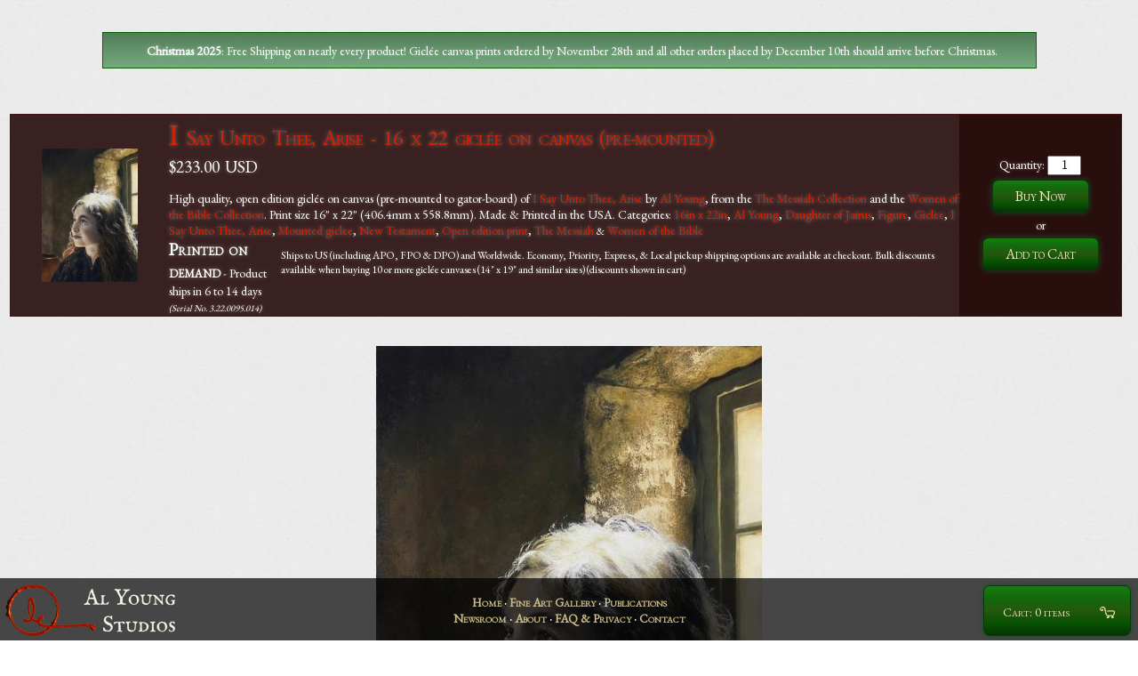

--- FILE ---
content_type: text/css
request_url: https://www.alyoung.com/css/1658549937-default.css
body_size: 4466
content:
html{font-size:100%;overflow-y:scroll;text-size-adjust:100%;-webkit-text-size-adjust:100%;-ms-text-size-adjust:100%}body{background-color:#000;font-family:"EB Garamond","Garamond","FreeSerif","Times New Roman",serif;font-size:14px;text-align:left;color:#F5E5C7;margin:0;word-wrap:break-word;hyphens:auto;overflow-wrap:break-word;text-overflow:ellipsis}article,aside,details,figcaption,figure,footer,header,hgroup,nav,section{display:block}audio,canvas,video{display:inline-block;*display:inline;*zoom:1}audio:not([controls]){display:none}[hidden]{display:none}a{text-decoration:none;transition:all 0.485s ease-in-out}a:link,a:visited{color:#AB9F6F}a:active{color:#C6B79C}a:hover{color:#D6C78C;text-shadow:0 0 10px rgba(255,255,255,.82)}i,.italic{font-style:italic}img{border:0;-ms-interpolation-mode:bicubic;vertical-align:middle}svg:not(:root){overflow:hidden}form{margin:0}fieldset{border:0;margin:0;padding:0}label{cursor:pointer}legend{border:0;*margin-left:-7px;padding:0}button,input,select,textarea{font-size:100%;margin:0;vertical-align:baseline;*vertical-align:middle}text-area{resize:both}button,input{line-height:normal;*overflow:visible}table button,table input{*overflow:auto}button,input[type="button"],input[type="reset"],input[type="submit"]{cursor:pointer;-webkit-appearance:button}textarea{overflow:auto;vertical-align:top;resize:vertical}b,strong{font-weight:bold}::-moz-selection{background:#5E8CFF;color:#fff;text-shadow:none}::selection{background:#5E8CFF;color:#fff;text-shadow:none}.cur{position:relative;font-size:14px;top:-2px}#studio{margin:0 1px;padding:0 10px;margin-bottom:60px;position:relative;z-index:100;text-shadow:0 0 5px rgba(255,255,255,.38)}#foot{clear:both;display:block;position:relative;text-align:center;font-variant:small-caps;padding:15px}table{margin-left:auto;margin-right:auto;text-align:center;color:#F5E5C7}input{font-family:serif}textarea:focus,input:focus,.formSurround .required:focus{outline:none;box-shadow:0 0 15px orange}.noboxshadow textarea:focus,.noboxshadow input:focus,.noboxshadow .formSurround .required:focus{border:2px solid orange}#menuItems{font-size:97%;color:white;padding:2px 50px;margin:auto;font-weight:bold;width:600px}#cartButton{font-size:13px;font-family:"EB Garamond","Garamond","FreeSerif","Times New Roman",serif;color:#F5E5C7;margin:5px;display:block;font-variant:small-caps;padding:5px 2px;width:160px;display:block;height:45px;float:right;border-radius:7px;background:#167D0D;background:linear-gradient(to bottom,#167D0D,#14680D,#25580E,#085202,#073503);box-shadow:0 0 7px #154D22;border:1px solid #0A350F;text-shadow:0px 0px 20px 25px rgba(185,185,185,.75);transition:all 0.485s ease-in-out}#cartButton:hover{text-shadow:0px 0px 25px rgba(255,255,255,1);box-shadow:0 0 20px #2E9C48}.hidden{visibility:hidden;position:absolute;height:0;width:0}.cartInstanceInner{border:10px solid #491212;margin:5px;background-color:#5A0000}.cartInstancePreview{display:inline}.full{color:#444444;background-color:#444444;border:0 none #000;height:1px;width:100%}.indent{left:13px;position:relative}#mainmenu a{text-decoration:none;border:0;transition:all 0.485s ease-in-out}#mainmenu a:visited,#mainmenu a:link{color:#CDBF87}#mainmenu a:active{color:#BBAF7F}#mainmenu a:hover{color:#AB9F6F;text-shadow:0 0 10px rgba(205,191,135,.44)}#logo{margin:3px;float:left}.ico{float:left;height:12px;width:12px;margin:1px 1px 1px 2px;border:0;position:relative;top:1px}.fb{background-image:url('https://www.alyoung.com/css/1506671417-main.png')}.tw{background-image:url('https://www.alyoung.com/css/1506671417-main.png');background-position:-24px 0}.yt{background-image:url('https://www.alyoung.com/css/1506671417-main.png');background-position:-72px 0}.rss{background-image:url('https://www.alyoung.com/css/1506671417-main.png');background-position:-12px 0}#cartL{float:right;height:13px;width:17px;margin:18px 15px}.hCenter{display:block;margin-left:auto;margin-right:auto}.borderless{padding:0;margin:0;display:inline}h1,.h1,h2,.h2,h3,.h3,h4,.h4,h5,.h5,h6,.h6{color:#F5E5C7;font-weight:normal;-letter-size:_ 1.1em;display:inline;font-family:"IM Fell English SC","EB Garamond","Garamond","FreeSerif","Times New Roman",serif;word-spacing:.12em;margin:.2em 0}h1,.h1{font-size:26px}h2,.h2{font-size:24px}h3,.h3{font-size:19px}h4,.h4{font-size:17px}.cartInst h1,.cartInst .h1,.cartInst h2,.cartInst .h2,.cartInst h3,.cartInst .h3,.cartInst h4,.cartInst .h4{font-family:"EB Garamond","Garamond","FreeSerif","Times New Roman",serif;font-variant:small-caps}.cartInst p{margin:1em 0 0 0}.cartInst i{font-size:.75em}.smallcaps{font-variant:small-caps}.tm{font-size:50%}.heading{font-size:30px;color:#D2A121}.left{text-align:left}.center{text-align:center}.right{text-align:right}.justify{text-align:justify}.normal{font-weight:normal}.bold{font-weight:bold}hr.standard{width:100%;color:#444444;background-color:#444444;border:0 none #000;height:1px}.hr{width:100%}.submit{margin:10px;padding:1px;color:#000;background-color:#D4D0C8;font-size:14px;font-weight:100}.vAlignTop{vertical-align:top}.vAlignMid{vertical-align:middle}.bull{list-style-type:circle}.lRoman{list-style-type:lower-roman}.uRoman{list-style-type:upper-roman}.lAlpha{list-style-type:lower-alpha}.uAlpha{list-style-type:upper-alpha}.cite{text-indent:-20px}.bibliography{padding-left:30px}.white,.chosen{background-color:#fff;border:1px solid #989595}.chzn-container li{color:#000}.chzn-container{min-width:75px;vertical-align:middle;font-family:serif}.chzn-drop{min-width:73px}.group-result{font-variant:small-caps}.gray{background-color:#aaa}.qA{text-indent:-20px}.questionAnswer{padding-left:30px}a.noBorder:link{color:#000;border:0;transition:all 0.485s ease-in-out}a.noBorder:link{color:#000;border:0}a.noBorder:visited{color:#000;border:0}a.noBorder:active{color:#000;border:0}a.noBorder:hover{color:#000;border:0}.soundClipSurround{width:280px;margin-left:auto;margin-right:auto}.leftFloatTop{vertical-align:top;padding-right:10px;padding-bottom:5px;padding-top:5px;padding-left:5px;float:left}.leftRightTop{vertical-align:top;padding-right:15px;padding-bottom:10px;padding-top:10px;padding-left:10px;float:right}.rightFloatTop{vertical-align:top;padding-right:15px;padding-bottom:10px;padding-top:10px;padding-left:10px;float:right}.leftFlushTop{vertical-align:top;padding-right:5px;padding-bottom:1px;padding-top:4px;padding-left:1px;float:left}.listBiblio{padding-left:20px}.autoGenE{color:#F5E5C7}.noUnderline{text-decoration:none}.buttonCart,.buttonCartA,.buttonCartN{font-size:16px;font-family:"EB Garamond","Garamond","FreeSerif","Times New Roman",serif;color:#F5E5C7;margin:5px auto;padding:7px 25px;display:block;font-variant:small-caps;border-radius:7px;background:#167D0D;background:linear-gradient(to bottom,#167D0D,#14680D,#25580E,#085202,#073503);box-shadow:0 0 7px #154D22;border:1px solid #0A350F;text-shadow:0px 0px 20px 25px rgba(185,185,185,.75);transition:all 0.485s ease-in-out}.buttonCart:hover,.buttonCartA:hover,.buttonCartN:hover{text-shadow:0px 0px 25px rgba(255,255,255,1);box-shadow:0 0 20px #2E9C48}.aThumb{width:55px;vertical-align:middle}.padTen{padding-left:15px;padding-right:15px;padding-top:10px;padding-bottom:10px;margin-left:15px;margin-right:15px;margin-top:10px;margin-bottom:10px}.relative{position:relative}.textAlignMid{vertical-align:middle}.pad5{padding:5px}.tS5{border-collapse:separate;border-spacing:5px}#mainmenu{background:#000000;background:rgba(0,0,0,0.7) none repeat scroll 0% 0%;color:gray;border-top:1px solid rgb(200,200,200);position:fixed;width:100%;height:70px;bottom:0;border:0;margin:0;padding:0;font-variant:small-caps;z-index:1000}nav table{width:100%}.cart{background:#220606;background:rgba(34,6,6,.88);border-collapse:collapse;empty-cells:hide}.cartFull{border-collapse:collapse;empty-cells:hide;width:100%}.cartTableCell{background:#220606;background:rgba(34,6,6,.88);border:1px solid #491212}.cartTableCellInv{border:0 none #000}.cartInst{border:1px solid #491212;border-collapse:collapse;color:#F5E5C7;text-align:left;margin:15px 0;width:99.5%}td.cartInstanceDescr{vertical-align:top;background:#220606;background:rgba(34,6,6,.88)}td.cartInstanceButtonR{background:#220606;background:rgba(34,6,6,.96);width:180px;text-align:center}td.cartInstanceImg{text-align:left;background:#220606;background:rgba(34,6,6,.88);width:175px;margin-left:10px}table.cartInstA{border-collapse:collapse;color:#F5E5C7;text-align:left;width:100%;margin:5px}tr.cartInstA{text-align:left}td.cartInstA{border:1px solid #4A5273}td.cartInstanceDescrA{vertical-align:top;border-top:1px solid #4A5273;border-left:0 none #000;border-bottom:1px solid #4A5273;border-right:0 none #000;background:#00315A;background:rgba(0,49,90,.88);text-align:left}td.cartInstanceButtonRA{border-top:1px solid #4A5273;border-left:0 none #000;border-bottom:1px solid #4A5273;border-right:1px solid #4A5273;background:#00315A;background:rgba(0,49,90,.96);width:180px;text-align:center}td.cartInstanceImgA{border-top:1px solid #4A5273;border-left:1px solid #4A5273;border-bottom:1px solid #4A5273;border-right:0 none #000;text-align:left;background:#00315A;background:rgba(0,49,90,.88);width:175px;margin-left:10px}td.addedToCart{vertical-align:top;border:1px solid #4A5273;background:#00315A;background:rgba(0,49,90,.88);text-align:left;padding:5px}.cartInstTable{border-collapse:collapse;color:#F5E5C7;text-align:left;width:100%}.cartInstanceDescr{vertical-align:top;border-top:1px solid #491212;border-left:0 none #000;border-bottom:1px solid #491212;border-right:0 none #000;background:#220606;background:rgba(34,6,6,.88);text-align:left}.cartInstanceButtonR{border-top:1px solid #491212;border-left:0 none #5A0000;border-bottom:1px solid #491212;border-right:1px solid #491212;background:#220606;background:rgba(34,6,6,.96);width:180px;text-align:center}.cartInstanceImg{border-top:1px solid #491212;border-left:1px solid #491212;border-bottom:1px solid #491212;border-right:0 none #5A0000;text-align:left;background:#220606;background:rgba(34,6,6,.88);width:175px;margin-left:10px}.cartInstA{border-collapse:collapse;color:#F5E5C7;text-align:left;width:100%;margin:5px}.cartInstA{text-align:left}.cartInstA{border:1px solid #4A5273}.cartInstanceDescrA{vertical-align:top;border-top:1px solid #4A5273;border-left:0 none #00315A;border-bottom:1px solid #4A5273;border-right:0 none #00315A;background:#00315A;background:rgba(0,49,90,.88);text-align:left}.cartInstanceButtonRA{border-top:1px solid #4A5273;border-left:0 none #00315A;border-bottom:1px solid #4A5273;border-right:1px solid #4A5273;background:#00315A;background:rgba(0,49,90,.96);width:180px;text-align:center}.cartInstanceImgA{border-top:1px solid #4A5273;border-left:1px solid #4A5273;border-bottom:1px solid #4A5273;border-right:0 none #00315A;text-align:left;background:#00315A;background:rgba(0,49,90,.88);width:175px;margin-left:10px}div.thumbs{color:#F5E5C7;width:100%;display:table;margin-left:auto;margin-right:auto}.catThumbnails{text-align:center;margin:1px;float:left;display:table-row-group}.thumb img{margin:10px;box-shadow:0 0 2px #4F0F0F;border:0 none #000;transition:all 0.485s ease-in-out}.thumb img:hover{box-shadow:0 0 8px #591111}div.thumb{text-align:center;height:230px;width:210px;vertical-align:middle;display:table-cell}.catThumbnailsA{text-align:center;font-style:italic;margin:1px;float:left;display:table-row-group}.catThumbnailA{padding:10px;border:0 none #000}.catThumbnailsN{text-align:center;text-align:center;margin:1px;float:left;display:table-row-group}.catThumbnailN{display:block;margin-left:auto;margin-right:auto;padding:10px;border:0 none #000}a.hide{position:relative;top:-3px;right:-5px}.cartInstN{border-collapse:collapse;color:#F5E5C7;text-align:left;width:100%;margin:5px}.cartInstN{text-align:left}.cartInstanceDescrN{vertical-align:top;border-top:1px solid #7C7C7C;border-left:0 none #797979;border-bottom:1px solid #7C7C7C;border-right:0 none #797979;background:#797979;background:rgba(121,121,121,.88);text-align:left}.cartInstanceButtonRN{border-top:1px solid #7C7C7C;border-left:0 none #797979;border-bottom:1px solid #7C7C7C;border-right:1px solid #7C7C7C;background:#797979;background:rgba(121,121,121,.96);width:180px;text-align:center}.cartInstanceImgN{border-top:1px solid #7C7C7C;border-left:1px solid #7C7C7C;border-bottom:1px solid #7C7C7C;border-right:0 none #797979;text-align:left;background:#797979;background:rgba(121,121,121,.88);width:175px;margin-left:20px}td.cartInstanceDescrN{vertical-align:top;border-top:1px solid #7C7C7C;border-left:0 none #797979;border-bottom:1px solid #7C7C7C;border-right:0 none #797979;background:#797979;background:rgba(121,121,121,.88);text-align:left}td.cartInstanceButtonRN{border-top:1px solid #7C7C7C;border-left:0 none #797979;border-bottom:1px solid #7C7C7C;border-right:1px solid #7C7C7C;background:#797979;background:rgba(121,121,121,.96);width:180px;text-align:center}td.cartInstanceImgN{border-top:1px solid #7C7C7C;border-left:1px solid #7C7C7C;border-bottom:1px solid #7C7C7C;border-right:0 none #797979;text-align:left;background:#797979;background:rgba(121,121,121,.88);width:175px;margin-left:20px}img.imgPad{padding:5px;display:block;margin-left:auto;margin-right:auto}.headingInst,#headingInst{border-collapse:separate;color:#F5E5C7;text-align:left;width:95%;max-width:1300px;margin-left:auto;margin-right:auto}.headingInstFull,#headingInstFull{border-collapse:separate;color:#F5E5C7;text-align:left;width:100%}td.headingInst{background:#220606;background:rgba(34,6,6,.88);vertical-align:top;border:1px solid #491212;text-align:left;margin-left:10px}.headingInstG,#headingInstG{text-align:left}td.headingInstG{background:#797979;background:rgba(121,121,121,.88);vertical-align:top;border:1px solid #7C7C7C;text-align:left;margin-left:10px}table.standard{border-collapse:separate;color:#F5E5C7;text-shadow:0px 0px 20px rgba(222,222,222,.65);text-align:left;margin-left:auto;margin-right:auto}table.standardNoMargin{border-collapse:separate;color:#F5E5C7;text-align:left;margin-left:0;margin-right:0}tr.standard{text-align:left}td.standard{background:#220606;background:rgba(34,6,6,.88);border:1px solid #491212;text-align:left;margin:5px;padding:5px}td.noPadding{background:#220606;background:rgba(34,6,6,.88);border:1px solid #491212;text-align:left;margin:5px}.submitSmall{height:35px;width:175px;border:0;padding:0;background-color:#000;color:#F5E5C7;cursor:pointer;background-image:url('https://www.alyoung.com/css/1506671417-cart-other.png');font-size:16px;font-weight:normal;text-align:center;border-radius:9px;line-height:35px}.submitMed{height:40px;width:310px;border:0;background-color:#000;color:#F5E5C7;cursor:pointer;background-image:url('https://www.alyoung.com/css/1506671417-cart-other_med.png');font-size:16px;font-weight:normal;text-align:center;border-radius:9px;line-height:40px}.submitLong{height:40px;width:400px;border:0;background-color:#000;color:#F5E5C7;cursor:pointer;background-image:url('https://www.alyoung.com/css/1506671417-cart-other_long.png');font-size:16px;font-weight:normal;text-align:center;border-radius:9px;line-height:40px}.submitButtonCartOther{border:0;color:#F5E5C7;cursor:pointer;font-size:16px;text-align:center;border-radius:9px}.submitView{background-image:url('https://www.alyoung.com/css/1506671417-buttons.png');background-position:0 -105px;height:35px;width:175px;border:0;color:#000;cursor:pointer;font-size:16px;text-align:center;border-radius:9px;line-height:35px}.cartInstDescrC{vertical-align:top;border-top:1px solid #491212;border-left:0 none #00315A;border-bottom:1px solid #491212;border-right:0 none #5A0000;background:#220606;background:rgba(34,6,6,.88);text-align:left}.cartInstButtonC{border-top:1px solid #491212;border-left:0 none #5A0000;border-bottom:1px solid #491212;border-right:1px solid #491212;background:#220606;background:rgba(34,6,6,.96);width:263px;text-align:center}.cartInstImgC{border-top:1px solid #491212;border-left:1px solid #491212;border-bottom:1px solid #491212;border-right:0 none #5A0000;text-align:left;background:#220606;background:rgba(34,6,6,.88);width:175px;margin-left:10px}.lock{position:relative;top:-3px;left:2px}.list{padding:5px;height:262px;width:300px;text-align:left}.loading{background-image:url('https://www.alyoung.com/css/1506671417-loading.gif');background-repeat:no-repeat}.gsc-table-result{color:black}@media print{{*{background:transparent !important;color:black !important;text-shadow:none !important;filter:none !important;-ms-filter:none !important}a,a:visited{text-decoration:underline}a[href]:after{content:" (" attr(href) ")"}abbr[title]:after{content:" (" attr(title) ")"}.ir a:after,a[href^="javascript:"]:after,a[href^="#"]:after{content:""}pre,blockquote{border:1px solid #999; page-break-inside:avoid}thead{display:table-header-group}tr,img{page-break-inside:avoid}img{max-width:100% !important}@page{margin:.5cm}p,h2,h3{orphans:3;widows:3}h2,h3{page-break-after:avoid}}}.available{font-weight:bold;color:#3C9A38}.unavailable{font-weight:bold;color:#EC3F3F}.cs{font-weight:bold}.cartText{float:left;text-align:center;display:block;font-size:14px;margin-top:14px;width:111px;padding:1px}.currencyN{font-size:.75em;position:relative;top:-1px}.cs,.currencyS{font-size:.67em;position:relative;top:-3px}.bannerQuan{width:30px;text-align:center}.illuminatedCapital:first-letter{background:#00;background:radial-gradient(to bottom,#CAB89A,#D1D399,#CEDA91,#E2E285,#B4B43E,#BDBD6B);font-size:3em;display:block;float:left;margin:.05em .15em .1em 0;font-style:normal;color:#3C1111;font-family:"Camelot Initials Paul Lloyd","IM Fell English SC","EB Garamond","FreeSerif","Times New Roman",serif}.newsArticleDescription{border:1px solid #3F3C3C;background:#383838;background:rgba(56,56,56,0.87);color:#D1D1D1;padding:10px;text-shadow:0 0 1px #8B8B8B;max-width:1200px;margin:5px auto}.newsArticleDescription p:first-letter,.newsArticleDescriptionText:first-letter{font-size:1.5em;font-family:"IM Fell English","IM Fell English SC","EB Garamond","FreeSerif","Times New Roman",serif;display:block;float:left;margin:.15em .05em -.15em 0;line-height:.75em;color:#F3F3F3}h1 .char1,h2 .char1,h3 .char1,h4 .char1,h5 .char1,.h1 .char1,.h2 .char1,.h3 .char1,.h4 .char1,.h5 .char1{font-size:1.22em;margin-right:-.05em}.misalignedLetter:first-letter,.artHeading:first-letter,.blogSection h1:first-letter,.blogSection h2:first-letter,.blogSection h3:first-letter,.blogSection h4:first-letter,.blogSection h5:first-letter,.blogSection .h1:first-letter,.blogSection .h2:first-letter,.blogSection .h3:first-letter,.blogSection .h4:first-letter,.blogSection .h5:first-letter{font-size:1.325em;display:block;margin:.08em .05em 0 0}.misalignedLetter,.productTitle,.artHeading{display:block;word-spacing:.21em;letter-spacing:-.05em}.artHeading:after{content:"§";margin:.3em;color:#4F4F4F;font-size:.75em;line-height:1em}.productTitle:first-letter{line-height:1em;display:block;font-size:1.4em}.block,.blogSection h1,.blogSection h2,.blogSection h3,.blogSection h4,.blogSection h5,.blogSection .h1,.blogSection .h2,.blogSection .h3,.blogSection .h4,.blogSection .h5{display:block}.blogSection h3,.blogSection .h3{font-size:22px}.blogSection .time{float:right;margin-top:6px;font-style:italic;text-align:right}.blogSection p{margin:.75em}.blogSection{margin-top:.75em}.blogSection .intro{clear:both;display:block;border-top:1px dashed #080808;text-align:center;clear:both;padding:.5em;display:block}.newsArticleImg{border:1px solid #4B4B4B;background:#383838;color:#D1D1D1;padding:10px;float:left;margin-right:10px}.clear{clear:both;display:block}.shipDetails{font-size:.85em;float:right;margin:1em;max-width:750px}sup{font-size:.72em}.tcaV{font-size:1.1em;font-family:serif}.formSurround{width:600px;margin:1em auto;padding:1em;text-align:left;background:#E4E4E4;color:#1F1818;border-radius:20px}.formSurround table{color:#1F1818;text-align:left}.formSurround hr{clear:both}.formSurround h1,.formSurround h2,.formSurround h3{color:#5F5F5F;margin:.5em .65em;display:block}.formSurround .required{box-shadow:0 0 7px red;box-shadow:0 0 10px rgba(255,0,0,0.78)}.formSurround .enabled{color:white;background:#167D0D;background:linear-gradient(to bottom,#167D0D,#14680D,#25580E,#085202,#073503)}.formSurround .disabled{color:white;background:#727272;background:linear-gradient(to bottom,#727272,#686868,#646464,#616161,#545454)}.formSurround a{color:#ACABAB}.formSurround a:hover{border-bottom:1px solid #DBDBDB}.b-page .spinner{position:relative;width:0px;top:210px;margin:auto}.gssb_c,.gsc-completion-container,.gs-title{color:black;text-align:left}.gsc-search-button{width:54px}.publications{background-color:#EBEBEB;background-image:url('https://www.alyoung.com/css/1506671417-publications-background4.jpg');color:rgba(246,230,214,1)}.artPage{background-color:#bcbaba;background:url('https://www.alyoung.com/css/1506671417-photo-background.jpg');color:#685F4E}.artPage h1,.artPage .h1,.artPage h2,.artPage .h2,.artPage h3,.artPage .h3,.artPage h4,.artPage .h4,.artPage h5,.artPage .h5,.artPage h6,.artPage .h6{color:#23201B}.artPage .cartInst h1,.artPage .cartInst .h1,.artPage .cartInst h2,.artPage .cartInst .h2,.artPage .cartInst h3,.artPage .cartInst .h3,.artPage .cartInst h4,.artPage .cartInst .h4,.artPage .cartInst h5,.artPage .cartInst .h5,.artPage .cartInst h6,.artPage .cartInst .h6{color:#FFF}.artPage table{color:#FFF}.artPage .standard,.artPage table.standard{background:#dbdbdb;color:#23201B}.artPage a,.artPage a:link,.artPage a:visited{color:#D52104}.publications .cartInst,.publications h1,.publications h2,.publications h3,.publications div,.publications span{color:rgba(246,230,214,1)}.publications a,.publications a:link,.publications a:visited{color:rgba(114,131,100,1);text-shadow:none}.publications .newsArticleDescription{background-color:rgba(23,15,9,0.87);color:rgba(198,196,187,1)}.publications td.standard,.publications .cartInstanceImg,.publications .cartInstanceDescr{background-color:rgba(14,5,0,0.92)}